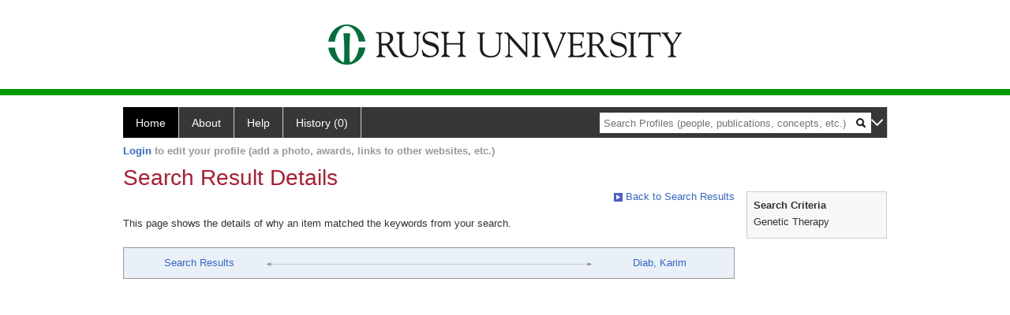

--- FILE ---
content_type: text/html; charset=utf-8
request_url: https://profiles.rush.edu/search/default.aspx?searchtype=whypeople&nodeuri=https://profiles.rush.edu/profile/201084&searchfor=Genetic%20Therapy&exactphrase=false&perpage=15&offset=0&page=1&totalpages=9&searchrequest=A81BSfTwU3GNm4liSODkW6vB3EBYO6gz+a5TY1bFhuysXK4hqbI6eAebHoNTzab0+VLZJkUtJQgw0fSoyPKeRY6Y4E+mvgrpOi8fx3rToDpIpF7Yrgr6fMYcvgkVdVJ+B1J8saJBnpNvj7hoM9wdoBDWS7+YYpMfJ4JIgYnIKq9m7H1PddIoU7Nfo45XHf7I3MMyuplAmoKdZZxK8eI+tGLzd/2z9pEoYqkE6sLW3xSG2YEh7DrObQ2KGCghPSRKjZuJYkjg5Fu1BwcOQmCAj5fktX9X4b/kZMOCHt1neN6leVAa9uLj5+uRwopjfSK+QYWK3RI4URo77rL5ORnmaUcldt9BNeoefmDbamcjZCt2Syv0JL3U2ljz6dnBsWK62YhgDs16+MGkjIu4+FqyU6D0xUbQ/0CP&sortby=&sortdirection=&showcolumns=1
body_size: 10542
content:

<!DOCTYPE html PUBLIC "-//W3C//DTD XHTML 1.0 Strict//EN" "https://www.w3.org/TR/xhtml1/DTD/xhtml1-strict.dtd">
<html>
<head id="ctl00_Head1"><title>
	Connection | Profiles RNS
</title><meta charset="utf-8" /><meta http-equiv="X-UA-Compatible" content="IE-edge" /><meta name="viewport" content="width=device-width, initial-scale=1" />
    <script type="text/javascript" src="https://ajax.aspnetcdn.com/ajax/jQuery/jquery-3.3.1.min.js"></script>
    <!-- Latest compiled and minified CSS -->
    <link rel="stylesheet" href="https://maxcdn.bootstrapcdn.com/bootstrap/3.3.7/css/bootstrap.min.css" integrity="sha384-BVYiiSIFeK1dGmJRAkycuHAHRg32OmUcww7on3RYdg4Va+PmSTsz/K68vbdEjh4u" crossorigin="anonymous" />
    <!-- Optional theme -->
    <link rel="stylesheet" href="https://maxcdn.bootstrapcdn.com/bootstrap/3.3.7/css/bootstrap-theme.min.css" integrity="sha384-rHyoN1iRsVXV4nD0JutlnGaslCJuC7uwjduW9SVrLvRYooPp2bWYgmgJQIXwl/Sp" crossorigin="anonymous" /><link rel="stylesheet" href="https://netdna.bootstrapcdn.com/font-awesome/4.2.0/css/font-awesome.min.css" />
    <!-- Latest compiled and minified JavaScript -->
    <script type="text/javascript" src="https://maxcdn.bootstrapcdn.com/bootstrap/3.3.7/js/bootstrap.min.js" integrity="sha384-Tc5IQib027qvyjSMfHjOMaLkfuWVxZxUPnCJA7l2mCWNIpG9mGCD8wGNIcPD7Txa" crossorigin="anonymous"></script>      

    
    <link href="https://profiles.rush.edu/framework/css/profiles.css" rel="stylesheet" type="text/css" media="all" /><link href="https://profiles.rush.edu/framework/css/prns-theme.css" rel="stylesheet" type="text/css" media="all" /><link href="https://profiles.rush.edu/framework/css/prns-theme-menus-top.css" rel="stylesheet" type="text/css" media="all" /><meta name="apple-mobile-web-app-title" content="Profiles RNS" /><meta name="application-name" content="Profiles RNS" /><meta name="msapplication-TileColor" content="#a41c2f" /><meta name="theme-color" content="#a41c2f" /><link href="https://profiles.rush.edu/Search/CSS/search.css" rel="stylesheet" type="text/css" media="all" /><link href="https://profiles.rush.edu/Activity/CSS/activity.css" rel="stylesheet" type="text/css" media="all" /><link href="https://profiles.rush.edu/Search/CSS/comboTreeCheck.css" rel="stylesheet" type="text/css" media="all" /><script type="text/javascript" src="https://profiles.rush.edu/Search/JavaScript/comboTreeCheck.js"></script><script>var _path = "https://profiles.rush.edu";</script><script type="text/javascript" src="https://profiles.rush.edu/Framework/JavaScript/profiles.js"></script></head>
<body id="ctl00_bodyMaster">
    <!-- Google Tag Manager (noscript) -->
    <noscript>
        <iframe src="https://www.googletagmanager.com/ns.html?id=GTM-PXSD37"
            height="0" width="0" style="display: none; visibility: hidden"></iframe>
    </noscript>
    <!-- End Google Tag Manager (noscript) -->
    <form name="aspnetForm" method="post" action="./default.aspx?searchtype=whypeople&amp;nodeuri=https%3a%2f%2fprofiles.rush.edu%2fprofile%2f201084&amp;searchfor=Genetic+Therapy&amp;exactphrase=false&amp;perpage=15&amp;offset=0&amp;page=1&amp;totalpages=9&amp;searchrequest=[base64]%2f2z9pEoYqkE6sLW3xSG2YEh7DrObQ2KGCghPSRKjZuJYkjg5Fu1BwcOQmCAj5fktX9X4b%2fkZMOCHt1neN6leVAa9uLj5+uRwopjfSK+QYWK3RI4URo77rL5ORnmaUcldt9BNeoefmDbamcjZCt2Syv0JL3U2ljz6dnBsWK62YhgDs16+MGkjIu4+FqyU6D0xUbQ%2f0CP&amp;sortby=&amp;sortdirection=&amp;showcolumns=1" id="aspnetForm" enctype="multipart/form-data">
<div>
<input type="hidden" name="ctl00_toolkitScriptMaster_HiddenField" id="ctl00_toolkitScriptMaster_HiddenField" value="" />
<input type="hidden" name="__EVENTTARGET" id="__EVENTTARGET" value="" />
<input type="hidden" name="__EVENTARGUMENT" id="__EVENTARGUMENT" value="" />
<input type="hidden" name="__VIEWSTATE" id="__VIEWSTATE" value="/[base64]/yu5bJhS4aLH+5VnIMrkQ7eFMhnP9F9+Ygzl5S+aR" />
</div>

<script type="text/javascript">
//<![CDATA[
var theForm = document.forms['aspnetForm'];
if (!theForm) {
    theForm = document.aspnetForm;
}
function __doPostBack(eventTarget, eventArgument) {
    if (!theForm.onsubmit || (theForm.onsubmit() != false)) {
        theForm.__EVENTTARGET.value = eventTarget;
        theForm.__EVENTARGUMENT.value = eventArgument;
        theForm.submit();
    }
}
//]]>
</script>


<script src="/WebResource.axd?d=LFXLMR1gXNnXYej92eiLejn0nAExYbscTxEo12DgVm-gNOA9tYyHVZlLPX4E8tXyCBBYAatAS7J2rJxxUPt7yJJlgobuNGcf5VMm1JhpOFc1&amp;t=638901593280000000" type="text/javascript"></script>


<script src="/ScriptResource.axd?d=USXGLUTvyXF2SFGQsqpK46alCXYEvT0sHPmllWxViob5xumnScAJuL7xSnxTrrvvgU8kEXIGk4cW413WK1KIgn-_8kJGlx47pYfQVal_7zgksAqb2nzugZzbV2v08bPW0&amp;t=705c9838" type="text/javascript"></script>
<script src="/ScriptResource.axd?d=Tv_IxUAt2yEgUROskpMhrTKu9Vo_ESGMd2cHR3tH8jKhhefOvTilT0l-MhEOXL-SBVjxh-siDmB3Iq8T68sDnArq84yYVI1a30W8E1-N7Keqh7lW4teZWx03ugSDBsU61szsG-2Q8ekQrf8T6_H9BA2&amp;t=705c9838" type="text/javascript"></script>
<div>

	<input type="hidden" name="__VIEWSTATEGENERATOR" id="__VIEWSTATEGENERATOR" value="59A49A67" />
</div>
        <script type="text/javascript">
//<![CDATA[
Sys.WebForms.PageRequestManager._initialize('ctl00$toolkitScriptMaster', 'aspnetForm', [], [], [], 3600, 'ctl00');
//]]>
</script>


        <script type="text/javascript">
            (function (i, s, o, g, r, a, m) {
                i['GoogleAnalyticsObject'] = r; i[r] = i[r] || function () {
                    (i[r].q = i[r].q || []).push(arguments)
                }, i[r].l = 1 * new Date(); a = s.createElement(o), m = s.getElementsByTagName(o)[0]; a.async = 1; a.src = g; m.parentNode.insertBefore(a, m)
            })(window, document, 'script', '//www.google-analytics.com/analytics.js', 'ga');
            ga('create', 'UA-5308116-1', '.catalyst.harvard.edu');
            ga('create', 'UA-59825751-1', '.catalyst.harvard.edu', { 'name': 'b' });
            ga('send', 'pageview');
            ga('b.send', 'pageview');
        </script>
        <div id='page-container'>
    <div class="institutionHeader">
     
        <img src="https://profiles.rush.edu/Framework/Images/banner.png" alt="Header Logo" />
</div>
            <div class="profiles">
                <div id="ctl00_divProfilesHeader" class="profilesHeader">
                    <div class="panelHeader">
                        
                            
                                    
                                
                        
                    </div>
                </div>
                
                    
                            
<div id="prns-nav">
    <!-- MAIN NAVIGATION MENU -->
    <nav>
        <ul class="prns-main">
            <li class="main-nav">
                <a href="/search">Home</a>
            </li>
            <li class="main-nav">
                <a href='#'>About</a>
                <ul class="drop">
                    <li>
                        <a id="about" style="border-left: 1px solid  #999; border-right: 1px solid  #999; border-bottom: 1px solid #999; width: 200px !important" href="/about/default.aspx?tab=overview">Overview</a>
                    </li>
                    <li>
                        <a id="data" style="border-left: 1px solid  #999; border-right: 1px solid  #999; border-bottom: 1px solid #999; width: 200px !important" href="/about/default.aspx?tab=data">Sharing Data</a>
                    </li>
                    <li>
                        <a id="orcid" style="border-left: 1px solid  #999; border-right: 1px solid  #999; border-bottom: 1px solid #999; width: 200px !important" href="/about/default.aspx?tab=orcid">ORCID</a>
                    </li>
                </ul>

            </li>
            <li class="main-nav">
                <a href="/about/default.aspx?tab=faq">Help</a>
            </li>
            
            <li class='main-nav'><a href='https://profiles.rush.edu/history'>History (0)</a></li>
            <li class="search main-nav" style="width: 492px;">
                <input name="search" id="menu-search" placeholder="Search Profiles (people, publications, concepts, etc.)" type="text" style="padding-left: 5px;" />
                <img style="cursor: pointer" alt="search" id="img-mag-glass" src="/framework/images/blackMagnifyGlass.png" />
            </li>
            <li id="search-drop" class="last main-nav" style="float: right !important; width: 25px;">
                <a href="#" style="padding: 0px; padding-top: 9px; margin: 0px;">
                    <img src="/framework/images/arrowDown.png" /></a>
                <ul class="drop" style="top: 39px; left: 835px;">
                    <li class='first'><a class='search-drop' href='https://profiles.rush.edu/search'>Find People</a></li><li class='last'><a class='search-drop' style='border-bottom:1px solid #383737;' href='https://profiles.rush.edu/search/all'>Find Everything</a></li>
                </ul>
            </li>
        </ul>
        <!-- USER LOGIN MSG / USER FUNCTION MENU -->
        <div id="prns-usrnav" class="pub" class-help="class should be [pub|user]">
            <div class="loginbar">
                <a href='https://profiles.rush.edu/login/default.aspx?method=login&redirectto=https://profiles.rush.edu/search'>Login</a> to edit your profile (add a photo, awards, links to other websites, etc.)
            </div>
            <!-- SUB NAVIGATION MENU (logged on) -->
            <ul class="usermenu">
                
                <li style="margin-top: 0px !important;">
                    <div class="divider"></div>
                </li>
                <li><a href='https://profiles.rush.edu/login/default.aspx?pin=send&method=login&edit=true'>Edit My Profile</a></li>
                <li>
                    <div class="divider"></div>
                </li>
                               
                <li id="ListDivider">
                    <div class="divider"></div>
                </li>
                <li id="navMyLists">
                   <a href="#">My Person List (<span id="list-count">0</span>)</a>
                    
                </li>
                 <li>
                    <div class="divider"></div>
                </li>
              
                
                
                
            </ul>
        </div>
    </nav>
</div>

<script type='text/javascript'> var NAME = document.getElementById('prns-usrnav'); NAME.className = 'pub'; $('#navMyLists').remove(); $('#ListDivider').remove();</script>
<script type="text/javascript">

    $(function () {
        setNavigation();
    });

    function setNavigation() {
        var path = $(location).attr('href');
        path = path.replace(/\/$/, "");
        path = decodeURIComponent(path);

        $(".prns-main li").each(function () {

            var href = $(this).find("a").attr('href');
            var urlParams = window.location.search;

            if ((path + urlParams).indexOf(href) >= 0) {
                $(this).addClass('landed');
            }
        });


        return true;
    }
    $(document).ready(function () {
        $("#menu-search").on("keypress", function (e) {
            if (e.which == 13) {
                minisearch();
                return false;
            }
            return true;
        });

        $("#img-mag-glass").on("click", function () {
            minisearch();
            return true;
        });
    });
    function minisearch() {
        var keyword = $("#menu-search").val();
        var classuri = 'http://xmlns.com/foaf/0.1/Person';
        document.location.href = '/search/default.aspx?searchtype=people&searchfor=' + keyword + '&classuri=' + classuri;
        return true;
    }

</script>



                        
                
                
                <div class="profilesPage">
                    <button type="button" style="color: #000000;" onclick="javascript:topFunction();" id="rtnBtn" title="Go to top">Return to Top</button>
                    <div id="profilesMainRow" class="MainRow">
                        
                        <div id="ctl00_divProfilesContentMain" class="profilesContentMain profilesMaxWidth">
                            <div id="ctl00_divTopMainRow" style="width: 100%">
                                 <div class="pageTitle"><h2 style='margin-bottom:0px;'>Search Result Details</h2></div>
                            </div>
                            
                            <div class="backLink">
                                <a href='https://profiles.rush.edu/search/default.aspx?searchtype=people&_nodeuri=https://profiles.rush.edu/profile/201084&searchfor=Genetic%20Therapy&exactphrase=false&perpage=15&offset=0&page=1&totalpages=9&searchrequest=[base64]/2z9pEoYqkE6sLW3xSG2YEh7DrObQ2KGCghPSRKjZuJYkjg5Fu1BwcOQmCAj5fktX9X4b/kZMOCHt1neN6leVAa9uLj5+uRwopjfSK+QYWK3RI4URo77rL5ORnmaUcldt9BNeoefmDbamcjZCt2Syv0JL3U2ljz6dnBsWK62YhgDs16+MGkjIu4+FqyU6D0xUbQ/0CP&sortby=&sortdirection=&showcolumns=1'><img src='https://profiles.rush.edu/framework/images/icon_squareArrow.gif' border='0' alt=''/> Back to Search Results</a>
                            </div>
                            <div class="pageDescription">
                                This page shows the details of why an item matched the keywords from your search.
                            </div>
                            <div class="prns-screen-search" id="prns-content">
                                <div class="content-main">
                                    
                                </div>
                            </div>
                            <div class="panelMain">
                                
                                    
                                            

<div class="connectionTable">
    <div class="connectionTableRow">
        <div class="connectionContainerItem">
            <a href='https://profiles.rush.edu/search/default.aspx?searchtype=people&_nodeuri=https://profiles.rush.edu/profile/201084&searchfor=Genetic%20Therapy&exactphrase=false&perpage=15&offset=0&page=1&totalpages=9&searchrequest=[base64]/2z9pEoYqkE6sLW3xSG2YEh7DrObQ2KGCghPSRKjZuJYkjg5Fu1BwcOQmCAj5fktX9X4b/kZMOCHt1neN6leVAa9uLj5+uRwopjfSK+QYWK3RI4URo77rL5ORnmaUcldt9BNeoefmDbamcjZCt2Syv0JL3U2ljz6dnBsWK62YhgDs16+MGkjIu4+FqyU6D0xUbQ/0CP&sortby=&sortdirection=&showcolumns=1'>Search Results</a>
        </div>
        <div class="connectionContainerLeftArrow">
            <img style="vertical-align: unset;" src="https://profiles.rush.edu/Framework/Images/connection_left.gif" alt="" />
        </div>
        <div class="connectionLineToArrow">
            <hr />
        </div>
        <div class="connectionContainerRightArrow">
            <img style="vertical-align: unset;" src="https://profiles.rush.edu/Framework/Images/connection_right.gif" alt="" />
        </div>
        <div class="connectionContainerItem">
            <a href='https://profiles.rush.edu/profile/201084'>Diab, Karim</a>
        </div>
    </div>
</div>



<script type="text/javascript">
    var url = $('.masterpage-backlink').attr('href');
    url = url.replace("[[[discovertab]]]", GetParameterValues('tab'));    


    function GetParameterValues(param) {
        var url = window.location.href.slice(window.location.href.indexOf('?') + 1).split('&');
        for (var i = 0; i < url.length; i++) {
            var urlparam = url[i].split('=');
            if (urlparam[0] == param) {
                return urlparam[1];
            }
        }
    }
</script>





                                        
                                
                            </div>
                        </div>
                        <div class="profilesContentPassive">
                            <div class="panelPassive">
                                
                                    
                                            

<div id="divSearchCriteria">
    <div class="passiveSectionHead">
        <div style="white-space: nowrap; display: inline">
            Search Criteria
        </div>
    </div>    
    <div class="passiveSectionBody">        
        <ul>
            <li>Genetic Therapy</li>           
        </ul>    <div class="passiveSectionLine">
        </div>
              
    </div>
</div>

                                        
                                            <span id="ctl00_ContentPassive_rptPassive_ctl01_ctl00_lblHTMLBlock"><script type="text/javascript">  jQuery(window).on("load",function () {$(".pageDescription").css("padding-bottom","16px");$(".passiveSectionBody").find(".passiveSectionLine").remove();});</script></span>

                                        
                                
                            </div>
                        </div>
                    </div>
                </div>
            </div>
            
            <div style="margin-top: 32px;" id="catfooter">
                
            </div>
        </div>
    </form>
    <script type="text/javascript">
        $(document).ready(function () {


            $("#page-container a").css("cursor", "pointer");
            $(".title-container").css("cursor", "pointer");
            $('.title-container').hover(function () {
                $(".title-container").css("opacity", ".5");
            });

            $(".title-container").click(function () {
                //  window.location.href = "https://staging.connects.catalyst.harvard.edu/profiles/search";
            });

            $(".questionImage").on("click", function (event) {
                event.stopPropagation();
                event.stopImmediatePropagation();
                $(this).parent().siblings(".passiveSectionHeadDescription").toggle();
                event.preventDefault();
            });

            $('input[type="text"]').on("focusout", function (event) {
                $(this).val($.trim($(this).val()));
                return true;
            });

            if ($(".panelPassive").text().trim().length == 0) { $(".panelPassive").remove(); }
            if ($(".profilesContentPassive").text().trim().length == 0) { $(".profilesContentPassive").remove(); }
            if ($(".content-main").text().trim().length == 0) { $(".content-main").remove(); }
            if ($(".prns-screen-search").text().trim().length == 0) { $(".prns-screen-search").remove(); }
            if ($(".profilesHeader").text().trim().length == 0) { $(".profilesHeader").remove(); }
            if ($(".panelHeader").text().trim().length == 0) { $(".panelHeader").remove(); }

        });

        // When the user scrolls down 20px from the top of the document, show the button
        window.onscroll = function () { scrollFunction() };

        function scrollFunction() {
            if (document.body.scrollTop > 250 || document.documentElement.scrollTop > 250) {
                document.getElementById("rtnBtn").style.display = "block";
            } else {
                document.getElementById("rtnBtn").style.display = "none";
            }
            return true;
        }

        // When the user clicks on the button, scroll to the top of the document
        function topFunction() {
            $('body,html').animate({ scrollTop: 0 }, 500);
            return true;
        }

        $(document).ready(function () {
            $(".lnk-edit-arrow").on("click", function () {
                var img = $(this).find("img");
                var current = img.attr("src");
                var newsrc = img.attr("data-swap");
                $("#" + $(this).attr("data-item")).toggle();
                img.attr("src", newsrc).attr("data-swap", current);
            });
        });


    </script>
    <script type="text/javascript">
    $(document).ready(function () {jQuery('.pageSubTitle').remove();});$(document).ready(function () {$('.prns-screen-search').remove();});
    </script>
</body>
</html>
